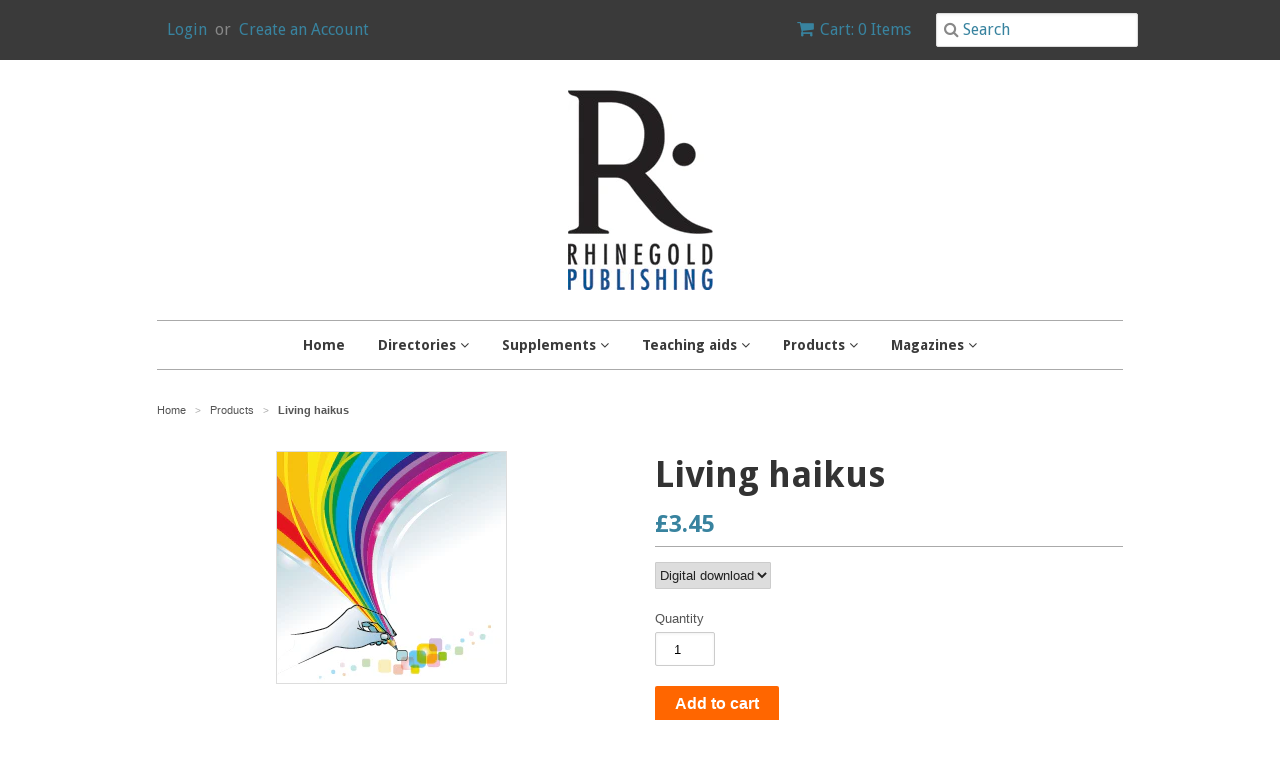

--- FILE ---
content_type: text/html; charset=utf-8
request_url: https://shop.rhinegold.co.uk/products/living-haikus
body_size: 13499
content:
<!doctype html>
<!--[if lt IE 7]><html class="no-js ie6 oldie" lang="en"><![endif]-->
<!--[if IE 7]><html class="no-js ie7 oldie" lang="en"><![endif]-->
<!--[if IE 8]><html class="no-js ie8 oldie" lang="en"><![endif]-->
<!--[if gt IE 8]><!--><html class="no-js" lang="en"><!--<![endif]-->
<!-- Facebook Pixel Code -->
<script>
!function(f,b,e,v,n,t,s){if(f.fbq)return;n=f.fbq=function(){n.callMethod?
n.callMethod.apply(n,arguments):n.queue.push(arguments)};if(!f._fbq)f._fbq=n;
n.push=n;n.loaded=!0;n.version='2.0';n.queue=[];t=b.createElement(e);t.async=!0;
t.src=v;s=b.getElementsByTagName(e)[0];s.parentNode.insertBefore(t,s)}(window,
document,'script','//connect.facebook.net/en_US/fbevents.js');

fbq('init', '1528293787461800');
fbq('track', "PageView");</script>
<noscript><img height="1" width="1" style="display:none"
src="https://www.facebook.com/tr?id=1528293787461800&ev=PageView&noscript=1"
/></noscript>
<!-- End Facebook Pixel Code -->
<head>

  <link rel="shortcut icon" href="//shop.rhinegold.co.uk/cdn/shop/t/1/assets/favicon.png?v=47535453318727632381430402296" type="image/png" />
  <meta charset="utf-8">
  <!--[if IE]><meta http-equiv='X-UA-Compatible' content='IE=edge,chrome=1'><![endif]-->

  
    <link rel="shortcut icon" href="//shop.rhinegold.co.uk/cdn/shop/t/1/assets/favicon.png?v=47535453318727632381430402296" type="image/png" />
  

  <title>
  Living haikus &ndash; Rhinegold Publishing
  </title>

  
  <meta name="description" content="The haiku syllable structure of five, seven, five forms the basis of this lesson, built around the idea of creating a form of theatrical sign language, where words are brought to life through imaginative gesture and movement. The words delivered must help the audience to understand the concept behind the words. The use" />
  

  <meta name="viewport" content="width=device-width, initial-scale=1.0" />

  <link rel="canonical" href="https://shop.rhinegold.co.uk/products/living-haikus" />

  


  <meta property="og:type" content="product" />
  <meta property="og:title" content="Living haikus" />
  
  <meta property="og:image" content="http://shop.rhinegold.co.uk/cdn/shop/products/haikus_grande.png?v=1571438514" />
  <meta property="og:image:secure_url" content="https://shop.rhinegold.co.uk/cdn/shop/products/haikus_grande.png?v=1571438514" />
  
  <meta property="og:price:amount" content="3.45" />
  <meta property="og:price:currency" content="GBP" />



<meta property="og:description" content="The haiku syllable structure of five, seven, five forms the basis of this lesson, built around the idea of creating a form of theatrical sign language, where words are brought to life through imaginative gesture and movement. The words delivered must help the audience to understand the concept behind the words. The use" />

<meta property="og:url" content="https://shop.rhinegold.co.uk/products/living-haikus" />
<meta property="og:site_name" content="Rhinegold Publishing" />

  
 

  <meta name="twitter:card" content="product" />
  <meta name="twitter:title" content="Living haikus" />
  <meta name="twitter:description" content="The haiku syllable structure of five, seven, five forms the basis of this lesson, built around the idea of creating a form of theatrical sign language, where words are brought to life thr..." />
  <meta name="twitter:image" content="http://shop.rhinegold.co.uk/cdn/shop/products/haikus_large.png?v=1571438514" />
  <meta name="twitter:label1" content="PRICE" />
  <meta name="twitter:data1" content="&pound;3.45 GBP" />
  <meta name="twitter:label2" content="VENDOR" />
  <meta name="twitter:data2" content="Rhinegold Publishing" />


  <link href="//shop.rhinegold.co.uk/cdn/shop/t/1/assets/styles.scss.css?v=95921317495463408751674755268" rel="stylesheet" type="text/css" media="all" />
  <link href="//shop.rhinegold.co.uk/cdn/s/global/social/social-icons.css" rel="stylesheet" type="text/css" media="all" />
  <link href="//netdna.bootstrapcdn.com/font-awesome/4.0.3/css/font-awesome.css" rel="stylesheet" type="text/css" media="all" />
  
    <link rel="stylesheet" type="text/css" href="//fonts.googleapis.com/css?family=Droid+Sans:300,400,700">
  
  
    <link rel="stylesheet" type="text/css" href="//fonts.googleapis.com/css?family=Droid+Sans:300,400,700">
  
  <script src="//shop.rhinegold.co.uk/cdn/shop/t/1/assets/html5shiv.js?v=107268875627107148941429524432" type="text/javascript"></script>

  <script>window.performance && window.performance.mark && window.performance.mark('shopify.content_for_header.start');</script><meta id="shopify-digital-wallet" name="shopify-digital-wallet" content="/644012/digital_wallets/dialog">
<meta name="shopify-checkout-api-token" content="4015c24bf1732d35958cb0399e781db3">
<meta id="in-context-paypal-metadata" data-shop-id="644012" data-venmo-supported="false" data-environment="production" data-locale="en_US" data-paypal-v4="true" data-currency="GBP">
<link rel="alternate" type="application/json+oembed" href="https://shop.rhinegold.co.uk/products/living-haikus.oembed">
<script async="async" src="/checkouts/internal/preloads.js?locale=en-GB"></script>
<script id="shopify-features" type="application/json">{"accessToken":"4015c24bf1732d35958cb0399e781db3","betas":["rich-media-storefront-analytics"],"domain":"shop.rhinegold.co.uk","predictiveSearch":true,"shopId":644012,"locale":"en"}</script>
<script>var Shopify = Shopify || {};
Shopify.shop = "rhinegold.myshopify.com";
Shopify.locale = "en";
Shopify.currency = {"active":"GBP","rate":"1.0"};
Shopify.country = "GB";
Shopify.theme = {"name":"Minimal","id":11655449,"schema_name":null,"schema_version":null,"theme_store_id":380,"role":"main"};
Shopify.theme.handle = "null";
Shopify.theme.style = {"id":null,"handle":null};
Shopify.cdnHost = "shop.rhinegold.co.uk/cdn";
Shopify.routes = Shopify.routes || {};
Shopify.routes.root = "/";</script>
<script type="module">!function(o){(o.Shopify=o.Shopify||{}).modules=!0}(window);</script>
<script>!function(o){function n(){var o=[];function n(){o.push(Array.prototype.slice.apply(arguments))}return n.q=o,n}var t=o.Shopify=o.Shopify||{};t.loadFeatures=n(),t.autoloadFeatures=n()}(window);</script>
<script id="shop-js-analytics" type="application/json">{"pageType":"product"}</script>
<script defer="defer" async type="module" src="//shop.rhinegold.co.uk/cdn/shopifycloud/shop-js/modules/v2/client.init-shop-cart-sync_BN7fPSNr.en.esm.js"></script>
<script defer="defer" async type="module" src="//shop.rhinegold.co.uk/cdn/shopifycloud/shop-js/modules/v2/chunk.common_Cbph3Kss.esm.js"></script>
<script defer="defer" async type="module" src="//shop.rhinegold.co.uk/cdn/shopifycloud/shop-js/modules/v2/chunk.modal_DKumMAJ1.esm.js"></script>
<script type="module">
  await import("//shop.rhinegold.co.uk/cdn/shopifycloud/shop-js/modules/v2/client.init-shop-cart-sync_BN7fPSNr.en.esm.js");
await import("//shop.rhinegold.co.uk/cdn/shopifycloud/shop-js/modules/v2/chunk.common_Cbph3Kss.esm.js");
await import("//shop.rhinegold.co.uk/cdn/shopifycloud/shop-js/modules/v2/chunk.modal_DKumMAJ1.esm.js");

  window.Shopify.SignInWithShop?.initShopCartSync?.({"fedCMEnabled":true,"windoidEnabled":true});

</script>
<script id="__st">var __st={"a":644012,"offset":0,"reqid":"1d1dde3d-d9c9-4b2d-b875-58209492f2f9-1769879079","pageurl":"shop.rhinegold.co.uk\/products\/living-haikus","u":"bfb5cfe3f6e2","p":"product","rtyp":"product","rid":5448350337};</script>
<script>window.ShopifyPaypalV4VisibilityTracking = true;</script>
<script id="captcha-bootstrap">!function(){'use strict';const t='contact',e='account',n='new_comment',o=[[t,t],['blogs',n],['comments',n],[t,'customer']],c=[[e,'customer_login'],[e,'guest_login'],[e,'recover_customer_password'],[e,'create_customer']],r=t=>t.map((([t,e])=>`form[action*='/${t}']:not([data-nocaptcha='true']) input[name='form_type'][value='${e}']`)).join(','),a=t=>()=>t?[...document.querySelectorAll(t)].map((t=>t.form)):[];function s(){const t=[...o],e=r(t);return a(e)}const i='password',u='form_key',d=['recaptcha-v3-token','g-recaptcha-response','h-captcha-response',i],f=()=>{try{return window.sessionStorage}catch{return}},m='__shopify_v',_=t=>t.elements[u];function p(t,e,n=!1){try{const o=window.sessionStorage,c=JSON.parse(o.getItem(e)),{data:r}=function(t){const{data:e,action:n}=t;return t[m]||n?{data:e,action:n}:{data:t,action:n}}(c);for(const[e,n]of Object.entries(r))t.elements[e]&&(t.elements[e].value=n);n&&o.removeItem(e)}catch(o){console.error('form repopulation failed',{error:o})}}const l='form_type',E='cptcha';function T(t){t.dataset[E]=!0}const w=window,h=w.document,L='Shopify',v='ce_forms',y='captcha';let A=!1;((t,e)=>{const n=(g='f06e6c50-85a8-45c8-87d0-21a2b65856fe',I='https://cdn.shopify.com/shopifycloud/storefront-forms-hcaptcha/ce_storefront_forms_captcha_hcaptcha.v1.5.2.iife.js',D={infoText:'Protected by hCaptcha',privacyText:'Privacy',termsText:'Terms'},(t,e,n)=>{const o=w[L][v],c=o.bindForm;if(c)return c(t,g,e,D).then(n);var r;o.q.push([[t,g,e,D],n]),r=I,A||(h.body.append(Object.assign(h.createElement('script'),{id:'captcha-provider',async:!0,src:r})),A=!0)});var g,I,D;w[L]=w[L]||{},w[L][v]=w[L][v]||{},w[L][v].q=[],w[L][y]=w[L][y]||{},w[L][y].protect=function(t,e){n(t,void 0,e),T(t)},Object.freeze(w[L][y]),function(t,e,n,w,h,L){const[v,y,A,g]=function(t,e,n){const i=e?o:[],u=t?c:[],d=[...i,...u],f=r(d),m=r(i),_=r(d.filter((([t,e])=>n.includes(e))));return[a(f),a(m),a(_),s()]}(w,h,L),I=t=>{const e=t.target;return e instanceof HTMLFormElement?e:e&&e.form},D=t=>v().includes(t);t.addEventListener('submit',(t=>{const e=I(t);if(!e)return;const n=D(e)&&!e.dataset.hcaptchaBound&&!e.dataset.recaptchaBound,o=_(e),c=g().includes(e)&&(!o||!o.value);(n||c)&&t.preventDefault(),c&&!n&&(function(t){try{if(!f())return;!function(t){const e=f();if(!e)return;const n=_(t);if(!n)return;const o=n.value;o&&e.removeItem(o)}(t);const e=Array.from(Array(32),(()=>Math.random().toString(36)[2])).join('');!function(t,e){_(t)||t.append(Object.assign(document.createElement('input'),{type:'hidden',name:u})),t.elements[u].value=e}(t,e),function(t,e){const n=f();if(!n)return;const o=[...t.querySelectorAll(`input[type='${i}']`)].map((({name:t})=>t)),c=[...d,...o],r={};for(const[a,s]of new FormData(t).entries())c.includes(a)||(r[a]=s);n.setItem(e,JSON.stringify({[m]:1,action:t.action,data:r}))}(t,e)}catch(e){console.error('failed to persist form',e)}}(e),e.submit())}));const S=(t,e)=>{t&&!t.dataset[E]&&(n(t,e.some((e=>e===t))),T(t))};for(const o of['focusin','change'])t.addEventListener(o,(t=>{const e=I(t);D(e)&&S(e,y())}));const B=e.get('form_key'),M=e.get(l),P=B&&M;t.addEventListener('DOMContentLoaded',(()=>{const t=y();if(P)for(const e of t)e.elements[l].value===M&&p(e,B);[...new Set([...A(),...v().filter((t=>'true'===t.dataset.shopifyCaptcha))])].forEach((e=>S(e,t)))}))}(h,new URLSearchParams(w.location.search),n,t,e,['guest_login'])})(!0,!0)}();</script>
<script integrity="sha256-4kQ18oKyAcykRKYeNunJcIwy7WH5gtpwJnB7kiuLZ1E=" data-source-attribution="shopify.loadfeatures" defer="defer" src="//shop.rhinegold.co.uk/cdn/shopifycloud/storefront/assets/storefront/load_feature-a0a9edcb.js" crossorigin="anonymous"></script>
<script data-source-attribution="shopify.dynamic_checkout.dynamic.init">var Shopify=Shopify||{};Shopify.PaymentButton=Shopify.PaymentButton||{isStorefrontPortableWallets:!0,init:function(){window.Shopify.PaymentButton.init=function(){};var t=document.createElement("script");t.src="https://shop.rhinegold.co.uk/cdn/shopifycloud/portable-wallets/latest/portable-wallets.en.js",t.type="module",document.head.appendChild(t)}};
</script>
<script data-source-attribution="shopify.dynamic_checkout.buyer_consent">
  function portableWalletsHideBuyerConsent(e){var t=document.getElementById("shopify-buyer-consent"),n=document.getElementById("shopify-subscription-policy-button");t&&n&&(t.classList.add("hidden"),t.setAttribute("aria-hidden","true"),n.removeEventListener("click",e))}function portableWalletsShowBuyerConsent(e){var t=document.getElementById("shopify-buyer-consent"),n=document.getElementById("shopify-subscription-policy-button");t&&n&&(t.classList.remove("hidden"),t.removeAttribute("aria-hidden"),n.addEventListener("click",e))}window.Shopify?.PaymentButton&&(window.Shopify.PaymentButton.hideBuyerConsent=portableWalletsHideBuyerConsent,window.Shopify.PaymentButton.showBuyerConsent=portableWalletsShowBuyerConsent);
</script>
<script data-source-attribution="shopify.dynamic_checkout.cart.bootstrap">document.addEventListener("DOMContentLoaded",(function(){function t(){return document.querySelector("shopify-accelerated-checkout-cart, shopify-accelerated-checkout")}if(t())Shopify.PaymentButton.init();else{new MutationObserver((function(e,n){t()&&(Shopify.PaymentButton.init(),n.disconnect())})).observe(document.body,{childList:!0,subtree:!0})}}));
</script>
<link id="shopify-accelerated-checkout-styles" rel="stylesheet" media="screen" href="https://shop.rhinegold.co.uk/cdn/shopifycloud/portable-wallets/latest/accelerated-checkout-backwards-compat.css" crossorigin="anonymous">
<style id="shopify-accelerated-checkout-cart">
        #shopify-buyer-consent {
  margin-top: 1em;
  display: inline-block;
  width: 100%;
}

#shopify-buyer-consent.hidden {
  display: none;
}

#shopify-subscription-policy-button {
  background: none;
  border: none;
  padding: 0;
  text-decoration: underline;
  font-size: inherit;
  cursor: pointer;
}

#shopify-subscription-policy-button::before {
  box-shadow: none;
}

      </style>

<script>window.performance && window.performance.mark && window.performance.mark('shopify.content_for_header.end');</script>

  <script type="text/javascript" src="//ajax.googleapis.com/ajax/libs/jquery/1.7/jquery.min.js"></script>

  <script src="//shop.rhinegold.co.uk/cdn/shopifycloud/storefront/assets/themes_support/option_selection-b017cd28.js" type="text/javascript"></script>
  <script src="//shop.rhinegold.co.uk/cdn/shopifycloud/storefront/assets/themes_support/api.jquery-7ab1a3a4.js" type="text/javascript"></script>

  

<link href="https://monorail-edge.shopifysvc.com" rel="dns-prefetch">
<script>(function(){if ("sendBeacon" in navigator && "performance" in window) {try {var session_token_from_headers = performance.getEntriesByType('navigation')[0].serverTiming.find(x => x.name == '_s').description;} catch {var session_token_from_headers = undefined;}var session_cookie_matches = document.cookie.match(/_shopify_s=([^;]*)/);var session_token_from_cookie = session_cookie_matches && session_cookie_matches.length === 2 ? session_cookie_matches[1] : "";var session_token = session_token_from_headers || session_token_from_cookie || "";function handle_abandonment_event(e) {var entries = performance.getEntries().filter(function(entry) {return /monorail-edge.shopifysvc.com/.test(entry.name);});if (!window.abandonment_tracked && entries.length === 0) {window.abandonment_tracked = true;var currentMs = Date.now();var navigation_start = performance.timing.navigationStart;var payload = {shop_id: 644012,url: window.location.href,navigation_start,duration: currentMs - navigation_start,session_token,page_type: "product"};window.navigator.sendBeacon("https://monorail-edge.shopifysvc.com/v1/produce", JSON.stringify({schema_id: "online_store_buyer_site_abandonment/1.1",payload: payload,metadata: {event_created_at_ms: currentMs,event_sent_at_ms: currentMs}}));}}window.addEventListener('pagehide', handle_abandonment_event);}}());</script>
<script id="web-pixels-manager-setup">(function e(e,d,r,n,o){if(void 0===o&&(o={}),!Boolean(null===(a=null===(i=window.Shopify)||void 0===i?void 0:i.analytics)||void 0===a?void 0:a.replayQueue)){var i,a;window.Shopify=window.Shopify||{};var t=window.Shopify;t.analytics=t.analytics||{};var s=t.analytics;s.replayQueue=[],s.publish=function(e,d,r){return s.replayQueue.push([e,d,r]),!0};try{self.performance.mark("wpm:start")}catch(e){}var l=function(){var e={modern:/Edge?\/(1{2}[4-9]|1[2-9]\d|[2-9]\d{2}|\d{4,})\.\d+(\.\d+|)|Firefox\/(1{2}[4-9]|1[2-9]\d|[2-9]\d{2}|\d{4,})\.\d+(\.\d+|)|Chrom(ium|e)\/(9{2}|\d{3,})\.\d+(\.\d+|)|(Maci|X1{2}).+ Version\/(15\.\d+|(1[6-9]|[2-9]\d|\d{3,})\.\d+)([,.]\d+|)( \(\w+\)|)( Mobile\/\w+|) Safari\/|Chrome.+OPR\/(9{2}|\d{3,})\.\d+\.\d+|(CPU[ +]OS|iPhone[ +]OS|CPU[ +]iPhone|CPU IPhone OS|CPU iPad OS)[ +]+(15[._]\d+|(1[6-9]|[2-9]\d|\d{3,})[._]\d+)([._]\d+|)|Android:?[ /-](13[3-9]|1[4-9]\d|[2-9]\d{2}|\d{4,})(\.\d+|)(\.\d+|)|Android.+Firefox\/(13[5-9]|1[4-9]\d|[2-9]\d{2}|\d{4,})\.\d+(\.\d+|)|Android.+Chrom(ium|e)\/(13[3-9]|1[4-9]\d|[2-9]\d{2}|\d{4,})\.\d+(\.\d+|)|SamsungBrowser\/([2-9]\d|\d{3,})\.\d+/,legacy:/Edge?\/(1[6-9]|[2-9]\d|\d{3,})\.\d+(\.\d+|)|Firefox\/(5[4-9]|[6-9]\d|\d{3,})\.\d+(\.\d+|)|Chrom(ium|e)\/(5[1-9]|[6-9]\d|\d{3,})\.\d+(\.\d+|)([\d.]+$|.*Safari\/(?![\d.]+ Edge\/[\d.]+$))|(Maci|X1{2}).+ Version\/(10\.\d+|(1[1-9]|[2-9]\d|\d{3,})\.\d+)([,.]\d+|)( \(\w+\)|)( Mobile\/\w+|) Safari\/|Chrome.+OPR\/(3[89]|[4-9]\d|\d{3,})\.\d+\.\d+|(CPU[ +]OS|iPhone[ +]OS|CPU[ +]iPhone|CPU IPhone OS|CPU iPad OS)[ +]+(10[._]\d+|(1[1-9]|[2-9]\d|\d{3,})[._]\d+)([._]\d+|)|Android:?[ /-](13[3-9]|1[4-9]\d|[2-9]\d{2}|\d{4,})(\.\d+|)(\.\d+|)|Mobile Safari.+OPR\/([89]\d|\d{3,})\.\d+\.\d+|Android.+Firefox\/(13[5-9]|1[4-9]\d|[2-9]\d{2}|\d{4,})\.\d+(\.\d+|)|Android.+Chrom(ium|e)\/(13[3-9]|1[4-9]\d|[2-9]\d{2}|\d{4,})\.\d+(\.\d+|)|Android.+(UC? ?Browser|UCWEB|U3)[ /]?(15\.([5-9]|\d{2,})|(1[6-9]|[2-9]\d|\d{3,})\.\d+)\.\d+|SamsungBrowser\/(5\.\d+|([6-9]|\d{2,})\.\d+)|Android.+MQ{2}Browser\/(14(\.(9|\d{2,})|)|(1[5-9]|[2-9]\d|\d{3,})(\.\d+|))(\.\d+|)|K[Aa][Ii]OS\/(3\.\d+|([4-9]|\d{2,})\.\d+)(\.\d+|)/},d=e.modern,r=e.legacy,n=navigator.userAgent;return n.match(d)?"modern":n.match(r)?"legacy":"unknown"}(),u="modern"===l?"modern":"legacy",c=(null!=n?n:{modern:"",legacy:""})[u],f=function(e){return[e.baseUrl,"/wpm","/b",e.hashVersion,"modern"===e.buildTarget?"m":"l",".js"].join("")}({baseUrl:d,hashVersion:r,buildTarget:u}),m=function(e){var d=e.version,r=e.bundleTarget,n=e.surface,o=e.pageUrl,i=e.monorailEndpoint;return{emit:function(e){var a=e.status,t=e.errorMsg,s=(new Date).getTime(),l=JSON.stringify({metadata:{event_sent_at_ms:s},events:[{schema_id:"web_pixels_manager_load/3.1",payload:{version:d,bundle_target:r,page_url:o,status:a,surface:n,error_msg:t},metadata:{event_created_at_ms:s}}]});if(!i)return console&&console.warn&&console.warn("[Web Pixels Manager] No Monorail endpoint provided, skipping logging."),!1;try{return self.navigator.sendBeacon.bind(self.navigator)(i,l)}catch(e){}var u=new XMLHttpRequest;try{return u.open("POST",i,!0),u.setRequestHeader("Content-Type","text/plain"),u.send(l),!0}catch(e){return console&&console.warn&&console.warn("[Web Pixels Manager] Got an unhandled error while logging to Monorail."),!1}}}}({version:r,bundleTarget:l,surface:e.surface,pageUrl:self.location.href,monorailEndpoint:e.monorailEndpoint});try{o.browserTarget=l,function(e){var d=e.src,r=e.async,n=void 0===r||r,o=e.onload,i=e.onerror,a=e.sri,t=e.scriptDataAttributes,s=void 0===t?{}:t,l=document.createElement("script"),u=document.querySelector("head"),c=document.querySelector("body");if(l.async=n,l.src=d,a&&(l.integrity=a,l.crossOrigin="anonymous"),s)for(var f in s)if(Object.prototype.hasOwnProperty.call(s,f))try{l.dataset[f]=s[f]}catch(e){}if(o&&l.addEventListener("load",o),i&&l.addEventListener("error",i),u)u.appendChild(l);else{if(!c)throw new Error("Did not find a head or body element to append the script");c.appendChild(l)}}({src:f,async:!0,onload:function(){if(!function(){var e,d;return Boolean(null===(d=null===(e=window.Shopify)||void 0===e?void 0:e.analytics)||void 0===d?void 0:d.initialized)}()){var d=window.webPixelsManager.init(e)||void 0;if(d){var r=window.Shopify.analytics;r.replayQueue.forEach((function(e){var r=e[0],n=e[1],o=e[2];d.publishCustomEvent(r,n,o)})),r.replayQueue=[],r.publish=d.publishCustomEvent,r.visitor=d.visitor,r.initialized=!0}}},onerror:function(){return m.emit({status:"failed",errorMsg:"".concat(f," has failed to load")})},sri:function(e){var d=/^sha384-[A-Za-z0-9+/=]+$/;return"string"==typeof e&&d.test(e)}(c)?c:"",scriptDataAttributes:o}),m.emit({status:"loading"})}catch(e){m.emit({status:"failed",errorMsg:(null==e?void 0:e.message)||"Unknown error"})}}})({shopId: 644012,storefrontBaseUrl: "https://shop.rhinegold.co.uk",extensionsBaseUrl: "https://extensions.shopifycdn.com/cdn/shopifycloud/web-pixels-manager",monorailEndpoint: "https://monorail-edge.shopifysvc.com/unstable/produce_batch",surface: "storefront-renderer",enabledBetaFlags: ["2dca8a86"],webPixelsConfigList: [{"id":"49643700","eventPayloadVersion":"v1","runtimeContext":"LAX","scriptVersion":"1","type":"CUSTOM","privacyPurposes":["MARKETING"],"name":"Meta pixel (migrated)"},{"id":"86933684","eventPayloadVersion":"v1","runtimeContext":"LAX","scriptVersion":"1","type":"CUSTOM","privacyPurposes":["ANALYTICS"],"name":"Google Analytics tag (migrated)"},{"id":"shopify-app-pixel","configuration":"{}","eventPayloadVersion":"v1","runtimeContext":"STRICT","scriptVersion":"0450","apiClientId":"shopify-pixel","type":"APP","privacyPurposes":["ANALYTICS","MARKETING"]},{"id":"shopify-custom-pixel","eventPayloadVersion":"v1","runtimeContext":"LAX","scriptVersion":"0450","apiClientId":"shopify-pixel","type":"CUSTOM","privacyPurposes":["ANALYTICS","MARKETING"]}],isMerchantRequest: false,initData: {"shop":{"name":"Rhinegold Publishing","paymentSettings":{"currencyCode":"GBP"},"myshopifyDomain":"rhinegold.myshopify.com","countryCode":"GB","storefrontUrl":"https:\/\/shop.rhinegold.co.uk"},"customer":null,"cart":null,"checkout":null,"productVariants":[{"price":{"amount":3.45,"currencyCode":"GBP"},"product":{"title":"Living haikus","vendor":"Rhinegold Publishing","id":"5448350337","untranslatedTitle":"Living haikus","url":"\/products\/living-haikus","type":"Teaching Drama one-off-workshops"},"id":"16727466433","image":{"src":"\/\/shop.rhinegold.co.uk\/cdn\/shop\/products\/haikus.png?v=1571438514"},"sku":"SKU-TD-SOW-298","title":"Digital download","untranslatedTitle":"Digital download"}],"purchasingCompany":null},},"https://shop.rhinegold.co.uk/cdn","1d2a099fw23dfb22ep557258f5m7a2edbae",{"modern":"","legacy":""},{"shopId":"644012","storefrontBaseUrl":"https:\/\/shop.rhinegold.co.uk","extensionBaseUrl":"https:\/\/extensions.shopifycdn.com\/cdn\/shopifycloud\/web-pixels-manager","surface":"storefront-renderer","enabledBetaFlags":"[\"2dca8a86\"]","isMerchantRequest":"false","hashVersion":"1d2a099fw23dfb22ep557258f5m7a2edbae","publish":"custom","events":"[[\"page_viewed\",{}],[\"product_viewed\",{\"productVariant\":{\"price\":{\"amount\":3.45,\"currencyCode\":\"GBP\"},\"product\":{\"title\":\"Living haikus\",\"vendor\":\"Rhinegold Publishing\",\"id\":\"5448350337\",\"untranslatedTitle\":\"Living haikus\",\"url\":\"\/products\/living-haikus\",\"type\":\"Teaching Drama one-off-workshops\"},\"id\":\"16727466433\",\"image\":{\"src\":\"\/\/shop.rhinegold.co.uk\/cdn\/shop\/products\/haikus.png?v=1571438514\"},\"sku\":\"SKU-TD-SOW-298\",\"title\":\"Digital download\",\"untranslatedTitle\":\"Digital download\"}}]]"});</script><script>
  window.ShopifyAnalytics = window.ShopifyAnalytics || {};
  window.ShopifyAnalytics.meta = window.ShopifyAnalytics.meta || {};
  window.ShopifyAnalytics.meta.currency = 'GBP';
  var meta = {"product":{"id":5448350337,"gid":"gid:\/\/shopify\/Product\/5448350337","vendor":"Rhinegold Publishing","type":"Teaching Drama one-off-workshops","handle":"living-haikus","variants":[{"id":16727466433,"price":345,"name":"Living haikus - Digital download","public_title":"Digital download","sku":"SKU-TD-SOW-298"}],"remote":false},"page":{"pageType":"product","resourceType":"product","resourceId":5448350337,"requestId":"1d1dde3d-d9c9-4b2d-b875-58209492f2f9-1769879079"}};
  for (var attr in meta) {
    window.ShopifyAnalytics.meta[attr] = meta[attr];
  }
</script>
<script class="analytics">
  (function () {
    var customDocumentWrite = function(content) {
      var jquery = null;

      if (window.jQuery) {
        jquery = window.jQuery;
      } else if (window.Checkout && window.Checkout.$) {
        jquery = window.Checkout.$;
      }

      if (jquery) {
        jquery('body').append(content);
      }
    };

    var hasLoggedConversion = function(token) {
      if (token) {
        return document.cookie.indexOf('loggedConversion=' + token) !== -1;
      }
      return false;
    }

    var setCookieIfConversion = function(token) {
      if (token) {
        var twoMonthsFromNow = new Date(Date.now());
        twoMonthsFromNow.setMonth(twoMonthsFromNow.getMonth() + 2);

        document.cookie = 'loggedConversion=' + token + '; expires=' + twoMonthsFromNow;
      }
    }

    var trekkie = window.ShopifyAnalytics.lib = window.trekkie = window.trekkie || [];
    if (trekkie.integrations) {
      return;
    }
    trekkie.methods = [
      'identify',
      'page',
      'ready',
      'track',
      'trackForm',
      'trackLink'
    ];
    trekkie.factory = function(method) {
      return function() {
        var args = Array.prototype.slice.call(arguments);
        args.unshift(method);
        trekkie.push(args);
        return trekkie;
      };
    };
    for (var i = 0; i < trekkie.methods.length; i++) {
      var key = trekkie.methods[i];
      trekkie[key] = trekkie.factory(key);
    }
    trekkie.load = function(config) {
      trekkie.config = config || {};
      trekkie.config.initialDocumentCookie = document.cookie;
      var first = document.getElementsByTagName('script')[0];
      var script = document.createElement('script');
      script.type = 'text/javascript';
      script.onerror = function(e) {
        var scriptFallback = document.createElement('script');
        scriptFallback.type = 'text/javascript';
        scriptFallback.onerror = function(error) {
                var Monorail = {
      produce: function produce(monorailDomain, schemaId, payload) {
        var currentMs = new Date().getTime();
        var event = {
          schema_id: schemaId,
          payload: payload,
          metadata: {
            event_created_at_ms: currentMs,
            event_sent_at_ms: currentMs
          }
        };
        return Monorail.sendRequest("https://" + monorailDomain + "/v1/produce", JSON.stringify(event));
      },
      sendRequest: function sendRequest(endpointUrl, payload) {
        // Try the sendBeacon API
        if (window && window.navigator && typeof window.navigator.sendBeacon === 'function' && typeof window.Blob === 'function' && !Monorail.isIos12()) {
          var blobData = new window.Blob([payload], {
            type: 'text/plain'
          });

          if (window.navigator.sendBeacon(endpointUrl, blobData)) {
            return true;
          } // sendBeacon was not successful

        } // XHR beacon

        var xhr = new XMLHttpRequest();

        try {
          xhr.open('POST', endpointUrl);
          xhr.setRequestHeader('Content-Type', 'text/plain');
          xhr.send(payload);
        } catch (e) {
          console.log(e);
        }

        return false;
      },
      isIos12: function isIos12() {
        return window.navigator.userAgent.lastIndexOf('iPhone; CPU iPhone OS 12_') !== -1 || window.navigator.userAgent.lastIndexOf('iPad; CPU OS 12_') !== -1;
      }
    };
    Monorail.produce('monorail-edge.shopifysvc.com',
      'trekkie_storefront_load_errors/1.1',
      {shop_id: 644012,
      theme_id: 11655449,
      app_name: "storefront",
      context_url: window.location.href,
      source_url: "//shop.rhinegold.co.uk/cdn/s/trekkie.storefront.c59ea00e0474b293ae6629561379568a2d7c4bba.min.js"});

        };
        scriptFallback.async = true;
        scriptFallback.src = '//shop.rhinegold.co.uk/cdn/s/trekkie.storefront.c59ea00e0474b293ae6629561379568a2d7c4bba.min.js';
        first.parentNode.insertBefore(scriptFallback, first);
      };
      script.async = true;
      script.src = '//shop.rhinegold.co.uk/cdn/s/trekkie.storefront.c59ea00e0474b293ae6629561379568a2d7c4bba.min.js';
      first.parentNode.insertBefore(script, first);
    };
    trekkie.load(
      {"Trekkie":{"appName":"storefront","development":false,"defaultAttributes":{"shopId":644012,"isMerchantRequest":null,"themeId":11655449,"themeCityHash":"13938880550499967564","contentLanguage":"en","currency":"GBP","eventMetadataId":"5ac6b3cd-e7ad-4e27-b36f-ae673eddba09"},"isServerSideCookieWritingEnabled":true,"monorailRegion":"shop_domain","enabledBetaFlags":["65f19447","b5387b81"]},"Session Attribution":{},"S2S":{"facebookCapiEnabled":false,"source":"trekkie-storefront-renderer","apiClientId":580111}}
    );

    var loaded = false;
    trekkie.ready(function() {
      if (loaded) return;
      loaded = true;

      window.ShopifyAnalytics.lib = window.trekkie;

      var originalDocumentWrite = document.write;
      document.write = customDocumentWrite;
      try { window.ShopifyAnalytics.merchantGoogleAnalytics.call(this); } catch(error) {};
      document.write = originalDocumentWrite;

      window.ShopifyAnalytics.lib.page(null,{"pageType":"product","resourceType":"product","resourceId":5448350337,"requestId":"1d1dde3d-d9c9-4b2d-b875-58209492f2f9-1769879079","shopifyEmitted":true});

      var match = window.location.pathname.match(/checkouts\/(.+)\/(thank_you|post_purchase)/)
      var token = match? match[1]: undefined;
      if (!hasLoggedConversion(token)) {
        setCookieIfConversion(token);
        window.ShopifyAnalytics.lib.track("Viewed Product",{"currency":"GBP","variantId":16727466433,"productId":5448350337,"productGid":"gid:\/\/shopify\/Product\/5448350337","name":"Living haikus - Digital download","price":"3.45","sku":"SKU-TD-SOW-298","brand":"Rhinegold Publishing","variant":"Digital download","category":"Teaching Drama one-off-workshops","nonInteraction":true,"remote":false},undefined,undefined,{"shopifyEmitted":true});
      window.ShopifyAnalytics.lib.track("monorail:\/\/trekkie_storefront_viewed_product\/1.1",{"currency":"GBP","variantId":16727466433,"productId":5448350337,"productGid":"gid:\/\/shopify\/Product\/5448350337","name":"Living haikus - Digital download","price":"3.45","sku":"SKU-TD-SOW-298","brand":"Rhinegold Publishing","variant":"Digital download","category":"Teaching Drama one-off-workshops","nonInteraction":true,"remote":false,"referer":"https:\/\/shop.rhinegold.co.uk\/products\/living-haikus"});
      }
    });


        var eventsListenerScript = document.createElement('script');
        eventsListenerScript.async = true;
        eventsListenerScript.src = "//shop.rhinegold.co.uk/cdn/shopifycloud/storefront/assets/shop_events_listener-3da45d37.js";
        document.getElementsByTagName('head')[0].appendChild(eventsListenerScript);

})();</script>
  <script>
  if (!window.ga || (window.ga && typeof window.ga !== 'function')) {
    window.ga = function ga() {
      (window.ga.q = window.ga.q || []).push(arguments);
      if (window.Shopify && window.Shopify.analytics && typeof window.Shopify.analytics.publish === 'function') {
        window.Shopify.analytics.publish("ga_stub_called", {}, {sendTo: "google_osp_migration"});
      }
      console.error("Shopify's Google Analytics stub called with:", Array.from(arguments), "\nSee https://help.shopify.com/manual/promoting-marketing/pixels/pixel-migration#google for more information.");
    };
    if (window.Shopify && window.Shopify.analytics && typeof window.Shopify.analytics.publish === 'function') {
      window.Shopify.analytics.publish("ga_stub_initialized", {}, {sendTo: "google_osp_migration"});
    }
  }
</script>
<script
  defer
  src="https://shop.rhinegold.co.uk/cdn/shopifycloud/perf-kit/shopify-perf-kit-3.1.0.min.js"
  data-application="storefront-renderer"
  data-shop-id="644012"
  data-render-region="gcp-us-central1"
  data-page-type="product"
  data-theme-instance-id="11655449"
  data-theme-name=""
  data-theme-version=""
  data-monorail-region="shop_domain"
  data-resource-timing-sampling-rate="10"
  data-shs="true"
  data-shs-beacon="true"
  data-shs-export-with-fetch="true"
  data-shs-logs-sample-rate="1"
  data-shs-beacon-endpoint="https://shop.rhinegold.co.uk/api/collect"
></script>
</head>

<body>

  <!-- Begin toolbar -->
  <div class="toolbar-wrapper">
    <div class="toolbar clearfix">
      <div id="menu-button" class="menu-icon"><i class="fa fa-bars"></i>Menu</div>
      <ul class="unstyled">
        <li class="search-field fr">
          <form class="search" action="/search">
            <button type="submit" alt="Go" class="go"><i class="fa fa-search"></i></button>
            <input type="text" name="q" class="search_box" placeholder="Search" value="" />
          </form>
        </li>
        <li class="fr"><a href="/cart" class="cart" title="Cart"><i class="fa fa-shopping-cart"></i>Cart: 0 Items </a></li>
        
  
    <li class="customer-links">
      <a href="https://shopify.com/644012/account?locale=en&amp;region_country=GB" id="customer_login_link">Login</a>
      
      <span class="or">&nbsp;or&nbsp;</span>
      <a href="https://shopify.com/644012/account?locale=en" id="customer_register_link">Create an Account</a>
      
    </li>
  

        
      </ul>
    </div>
  </div>
  <!-- End toolbar -->

  <!-- Begin Mobile Nav -->
  <div class="row mobile-wrapper">
    <nav class="mobile clearfix">
      <div class="flyout">
<ul class="clearfix">
  
  
  <li>
    <a href="/" class=" navlink"><span>Home</span></a>
  </li>
  
  
  
  <li>
    <a href="http://shop.rhinegold.co.uk/collections/directories" class=" navlink"><span>Directories</span></a>
    <span class="more"><i class="fa fa-plus"></i></span>
    <ul class="sub-menu">
      
      <li><a href="/products/rhinegold-british-international-music-yearbook-2019" class=" last  navlink">Rhinegold British & International Music Yearbook 2019</a></li>
      
    </ul>
  </li>
  
  
  
  <li>
    <a href="http://shop.rhinegold.co.uk/collections/supplements" class=" navlink"><span>Supplements</span></a>
    <span class="more"><i class="fa fa-plus"></i></span>
    <ul class="sub-menu">
      
      <li><a href="/products/rhinegold-legends-of-music-luciano-pavarotti" class=" navlink">Rhinegold Legends of Music: Luciano Pavarotti</a></li>
      
      <li><a href="/products/abrsm-violin-notes-2016-17" class=" last  navlink">ABRSM Violin Notes</a></li>
      
    </ul>
  </li>
  
  
  
  <li>
    <a href="/pages/teaching-aids" class=" navlink"><span>Teaching aids</span></a>
    <span class="more"><i class="fa fa-plus"></i></span>
    <ul class="sub-menu">
      
      <li><a href="/pages/drama-theatre-schemes-of-work" class=" navlink">Drama & Theatre schemes of work</a></li>
      
      <li><a href="/pages/mt-online-teaching-materials" class=" navlink">Music Teacher teaching materials</a></li>
      
      <li><a href="/products/abrsm-violin-notes-2016-17" class=" last  navlink">ABRSM Violin Notes</a></li>
      
    </ul>
  </li>
  
  
  
  <li>
    <a href="http://shop.rhinegold.co.uk/collections/products" class=" navlink"><span>Products</span></a>
    <span class="more"><i class="fa fa-plus"></i></span>
    <ul class="sub-menu">
      
      <li><a href="/products/musician-s-handbook" class=" navlink">Musicians' Handbook</a></li>
      
      <li><a href="/products/the-neoclassical-organ-and-the-great-aristide-cavaille-coll-organ-of-saint-sulpice-paris" class=" last  navlink">Organ monograph</a></li>
      
    </ul>
  </li>
  
  
  
  <li>
    <a href="/" class=" navlink"><span>Magazines</span></a>
    <span class="more"><i class="fa fa-plus"></i></span>
    <ul class="sub-menu">
      
      <li><a href="http://rhinegold.imbmsubscriptions.com/" class=" last  navlink">All other titles</a></li>
      
    </ul>
  </li>
  
  


  <li><span class="account-links">Account Links</span>
    <span class="more"><i class="fa fa-user"></i></span>
    <ul class="sub-menu">
    
      <li class="customer-links"><a href="https://shopify.com/644012/account?locale=en&amp;region_country=GB" id="customer_login_link">Login</a></li>
      
      <li class="customer-links"><a href="https://shopify.com/644012/account?locale=en" id="customer_register_link">Create an Account</a></li>
      
    
    </ul>
  </li>


    <li class="search-field">
    <form class="search" action="/search">
      <button type="submit" alt="Go" class="go"><i class="fa fa-search"></i></button>
      <input type="text" name="q" class="search_box" placeholder="Search" value="" />
    </form>
  </li>
</ul>
</div>
    </nav>
  </div>
  <!-- End Mobile Nav -->

  <!-- Begin wrapper -->
  <div id="transparency" class="wrapper">
    <div class="row">
      <!-- Begin right navigation -->
      
      <!-- End right navigation -->

      <!-- Begin below navigation -->
      
      <div class="span12 clearfix">
        <div class="logo">
          
          <a href="/"><img src="//shop.rhinegold.co.uk/cdn/shop/t/1/assets/logo.png?v=14156942598444904901467710601" alt="Rhinegold Publishing" /></a>
          
          
        </div>
      </div>

      <section id="nav" class="row">
        <div class="span12">
          <nav class="main">
            <ul class="horizontal unstyled clearfix ">
  
  
  
  
  
  
  <li class="">
    <a href="/" >
      Home
      
    </a> 
    
  </li>
  
  
  
  
  
  
  <li class=" dropdown">
    <a href="http://shop.rhinegold.co.uk/collections/directories" >
      Directories
       <i class="fa fa-angle-down"></i>
    </a> 
    
    <ul class="dropdown">
      
        
        <li>
          <a href="/products/rhinegold-british-international-music-yearbook-2019" >Rhinegold British & International Music Yearbook 2019</a>
        </li>
        
      
    </ul>
    
  </li>
  
  
  
  
  
  
  <li class=" dropdown">
    <a href="http://shop.rhinegold.co.uk/collections/supplements" >
      Supplements
       <i class="fa fa-angle-down"></i>
    </a> 
    
    <ul class="dropdown">
      
        
        <li>
          <a href="/products/rhinegold-legends-of-music-luciano-pavarotti" >Rhinegold Legends of Music: Luciano Pavarotti</a>
        </li>
        
        <li>
          <a href="/products/abrsm-violin-notes-2016-17" >ABRSM Violin Notes</a>
        </li>
        
      
    </ul>
    
  </li>
  
  
  
  
  
  
  <li class=" dropdown">
    <a href="/pages/teaching-aids" >
      Teaching aids
       <i class="fa fa-angle-down"></i>
    </a> 
    
    <ul class="dropdown">
      
        
        <li>
          <a href="/pages/drama-theatre-schemes-of-work" >Drama & Theatre schemes of work</a>
        </li>
        
        <li>
          <a href="/pages/mt-online-teaching-materials" >Music Teacher teaching materials</a>
        </li>
        
        <li>
          <a href="/products/abrsm-violin-notes-2016-17" >ABRSM Violin Notes</a>
        </li>
        
      
    </ul>
    
  </li>
  
  
  
  
  
  
  <li class=" dropdown">
    <a href="http://shop.rhinegold.co.uk/collections/products" >
      Products
       <i class="fa fa-angle-down"></i>
    </a> 
    
    <ul class="dropdown">
      
        
        <li>
          <a href="/products/musician-s-handbook" >Musicians' Handbook</a>
        </li>
        
        <li>
          <a href="/products/the-neoclassical-organ-and-the-great-aristide-cavaille-coll-organ-of-saint-sulpice-paris" >Organ monograph</a>
        </li>
        
      
    </ul>
    
  </li>
  
  
  
  
  
  
  <li class=" dropdown">
    <a href="/" >
      Magazines
       <i class="fa fa-angle-down"></i>
    </a> 
    
    <ul class="dropdown">
      
        
        <li>
          <a href="http://rhinegold.imbmsubscriptions.com/" >All other titles</a>
        </li>
        
      
    </ul>
    
  </li>
  
</ul>

          </nav> <!-- /.main -->
          <nav class="mobile clearfix">
            <div class="flyout">
<ul class="clearfix">
  
  
  <li>
    <a href="/" class=" navlink"><span>Home</span></a>
  </li>
  
  
  
  <li>
    <a href="http://shop.rhinegold.co.uk/collections/directories" class=" navlink"><span>Directories</span></a>
    <span class="more"><i class="fa fa-plus"></i></span>
    <ul class="sub-menu">
      
      <li><a href="/products/rhinegold-british-international-music-yearbook-2019" class=" last  navlink">Rhinegold British & International Music Yearbook 2019</a></li>
      
    </ul>
  </li>
  
  
  
  <li>
    <a href="http://shop.rhinegold.co.uk/collections/supplements" class=" navlink"><span>Supplements</span></a>
    <span class="more"><i class="fa fa-plus"></i></span>
    <ul class="sub-menu">
      
      <li><a href="/products/rhinegold-legends-of-music-luciano-pavarotti" class=" navlink">Rhinegold Legends of Music: Luciano Pavarotti</a></li>
      
      <li><a href="/products/abrsm-violin-notes-2016-17" class=" last  navlink">ABRSM Violin Notes</a></li>
      
    </ul>
  </li>
  
  
  
  <li>
    <a href="/pages/teaching-aids" class=" navlink"><span>Teaching aids</span></a>
    <span class="more"><i class="fa fa-plus"></i></span>
    <ul class="sub-menu">
      
      <li><a href="/pages/drama-theatre-schemes-of-work" class=" navlink">Drama & Theatre schemes of work</a></li>
      
      <li><a href="/pages/mt-online-teaching-materials" class=" navlink">Music Teacher teaching materials</a></li>
      
      <li><a href="/products/abrsm-violin-notes-2016-17" class=" last  navlink">ABRSM Violin Notes</a></li>
      
    </ul>
  </li>
  
  
  
  <li>
    <a href="http://shop.rhinegold.co.uk/collections/products" class=" navlink"><span>Products</span></a>
    <span class="more"><i class="fa fa-plus"></i></span>
    <ul class="sub-menu">
      
      <li><a href="/products/musician-s-handbook" class=" navlink">Musicians' Handbook</a></li>
      
      <li><a href="/products/the-neoclassical-organ-and-the-great-aristide-cavaille-coll-organ-of-saint-sulpice-paris" class=" last  navlink">Organ monograph</a></li>
      
    </ul>
  </li>
  
  
  
  <li>
    <a href="/" class=" navlink"><span>Magazines</span></a>
    <span class="more"><i class="fa fa-plus"></i></span>
    <ul class="sub-menu">
      
      <li><a href="http://rhinegold.imbmsubscriptions.com/" class=" last  navlink">All other titles</a></li>
      
    </ul>
  </li>
  
  


  <li><span class="account-links">Account Links</span>
    <span class="more"><i class="fa fa-user"></i></span>
    <ul class="sub-menu">
    
      <li class="customer-links"><a href="https://shopify.com/644012/account?locale=en&amp;region_country=GB" id="customer_login_link">Login</a></li>
      
      <li class="customer-links"><a href="https://shopify.com/644012/account?locale=en" id="customer_register_link">Create an Account</a></li>
      
    
    </ul>
  </li>


    <li class="search-field">
    <form class="search" action="/search">
      <button type="submit" alt="Go" class="go"><i class="fa fa-search"></i></button>
      <input type="text" name="q" class="search_box" placeholder="Search" value="" />
    </form>
  </li>
</ul>
</div>
          </nav> <!-- /.mobile -->
        </div>
      </section>
      
      <!-- End below navigation -->

      <!-- Begin content-->
      <section id="content" class="clearfix">
        <div id="product" class="living-haikus" itemscope itemtype="http://schema.org/Product">
  <meta itemprop="url" content="https://shop.rhinegold.co.uk/products/living-haikus" />
  <meta itemprop="image" content="//shop.rhinegold.co.uk/cdn/shop/products/haikus_grande.png?v=1571438514" />

  <div class="row clearfix">

    <!-- Begin breadcrumb -->
    <div class="span12">
      <div class="breadcrumb clearfix">
        <span itemscope itemtype="http://data-vocabulary.org/Breadcrumb"><a href="https://shop.rhinegold.co.uk" title="Rhinegold Publishing" itemprop="url"><span itemprop="title">Home</span></a></span>
        <span class="arrow-space">&#62;</span>
        <span itemscope itemtype="http://data-vocabulary.org/Breadcrumb">
          
            <a href="/collections/all" title="All Products" itemprop="url">
              <span itemprop="title">Products</span>
            </a>
          
        </span>
        <span class="arrow-space">&#62;</span>
        <strong>Living haikus</strong>
      </div>
    </div>
    <!-- End breadcrumb -->
    <!-- Begin product photos -->
    <div class="span6">

      
      <!-- Begin featured image -->
      <div class="image featured">
        <img src="//shop.rhinegold.co.uk/cdn/shop/products/haikus_1024x1024.png?v=1571438514" alt="Living haikus" />
      </div>
      <!-- End product image -->

      

    </div>
    <!-- End product photos -->

    


    <!-- Begin description -->
    <div class="span6">

      <h1 class="title" itemprop="name">Living haikus</h1>

      <div class="purchase" itemprop="offers" itemscope itemtype="http://schema.org/Offer">
        <meta itemprop="priceCurrency" content="GBP" />
        
        <link itemprop="availability" href="http://schema.org/InStock" />
        

        
        <h2 class="price" id="price-preview">
          <span itemprop="price">&pound;3.45</span>
        </h2>
      </div>

      
      

      <form id="add-item-form" action="/cart/add" method="post" class="variants clearfix">

        <!-- Begin product options -->
        <div class="product-options">

          <div class="select clearfix">
            <select id="product-select" name="id" class="hidden">
              
              <option  selected="selected"  value="16727466433">Digital download - &pound;3.45</option>
              
            </select>
          </div>

          
          <div class="selector-wrapper">
            <label>Quantity</label>
            <input id="quantity" type="number" name="quantity" value="1"  min="1" class="tc item-quantity" />
          </div>
          

          <div class="purchase-section">
            <div class="purchase">
              <input type="submit" id="add-to-cart" class="btn" name="add" value="Add to cart" />
            </div>
          </div>

        </div>
        <!-- End product options -->

      </form>

      <div class="description">
        <p>The haiku syllable structure of five, seven, five forms the basis of this lesson, built around the idea of creating a form of theatrical sign language, where words are brought to life through imaginative gesture and movement. The words delivered must help the audience to understand the concept behind the words.</p>
<p>The use of the haiku structure means that students are forced to develop their own dialogue within a very specific framework and also learn the concepts of syllables and vocal stress.</p>
<p><strong>Number of lessons: 1</strong></p>
      </div>

      
      <!-- Begin social buttons -->
      <div class="social">
        




<div class="social-sharing " data-permalink="https://shop.rhinegold.co.uk/products/living-haikus">

  
    <a target="_blank" href="//www.facebook.com/sharer.php?u=https://shop.rhinegold.co.uk/products/living-haikus" class="share-facebook">
      <span class="icon icon-facebook"></span>
      <span class="share-title">Share</span>
      
    </a>
  

  
    <a target="_blank" href="//twitter.com/share?url=https://shop.rhinegold.co.uk/products/living-haikus&amp;text=Living%20haikus" class="share-twitter">
      <span class="icon icon-twitter"></span>
      <span class="share-title">Tweet</span>
      
    </a>
  

  

    
      <a target="_blank" href="//pinterest.com/pin/create/button/?url=https://shop.rhinegold.co.uk/products/living-haikus&amp;media=http://shop.rhinegold.co.uk/cdn/shop/products/haikus_1024x1024.png?v=1571438514&amp;description=Living%20haikus" class="share-pinterest">
        <span class="icon icon-pinterest"></span>
        <span class="share-title">Pin it</span>
        
      </a>
    

    
      <a target="_blank" href="http://www.thefancy.com/fancyit?ItemURL=https://shop.rhinegold.co.uk/products/living-haikus&amp;Title=Living%20haikus&amp;Category=Other&amp;ImageURL=//shop.rhinegold.co.uk/cdn/shop/products/haikus_1024x1024.png?v=1571438514" class="share-fancy">
        <span class="icon icon-fancy"></span>
        <span class="share-title">Fancy</span>
      </a>
    

  

  
    <a target="_blank" href="//plus.google.com/share?url=https://shop.rhinegold.co.uk/products/living-haikus" class="share-google">
      <!-- Cannot get Google+ share count with JS yet -->
      <span class="icon icon-google"></span>
      
        <span class="share-title">+1</span>
      
    </a>
  

</div>

      </div>
      <!-- End social buttons -->
      

    </div>
    <!-- End description -->

  </div>

  <!-- Begin related product -->
  
    







<div class="row">
  <div class="span12">
    <h3 class="collection-title">Related Products</h3>
  </div>
</div>

<div class="row products">




  
    
      

<div class="product span3 ">

  
    
  

  <div class="image">
    <a href="/collections/key-stage-3-devising-stimuli/products/abuse-in-the-home-the-gina-project">
      <img src="//shop.rhinegold.co.uk/cdn/shop/products/Abuse_in_the_home_large.JPG?v=1571438500" alt="Abuse in the home: The Gina project" />
    </a>
  </div>

  <div class="details">
    <a href="/collections/key-stage-3-devising-stimuli/products/abuse-in-the-home-the-gina-project" class="clearfix">
      <h4 class="title">Abuse in the home: The Gina project</h4>
      

      <span class="price">
      
      
        
        &pound;14.95
      
      </span>

    </a>
  </div>

</div>




    
  

  
    
      

<div class="product span3 ">

  
    
  

  <div class="image">
    <a href="/collections/key-stage-3-devising-stimuli/products/aesops-fables">
      <img src="//shop.rhinegold.co.uk/cdn/shop/products/Fables_large.jpg?v=1571438500" alt="Aesop&#39;s fables" />
    </a>
  </div>

  <div class="details">
    <a href="/collections/key-stage-3-devising-stimuli/products/aesops-fables" class="clearfix">
      <h4 class="title">Aesop's fables</h4>
      

      <span class="price">
      
      
        
        &pound;3.45
      
      </span>

    </a>
  </div>

</div>




    
  

  
    
      

<div class="product span3 ">

  
    
  

  <div class="image">
    <a href="/collections/key-stage-3-devising-stimuli/products/aesops-fables-1">
      <img src="//shop.rhinegold.co.uk/cdn/shop/products/Fables_large.png?v=1571438521" alt="Aesop&#39;s Fables" />
    </a>
  </div>

  <div class="details">
    <a href="/collections/key-stage-3-devising-stimuli/products/aesops-fables-1" class="clearfix">
      <h4 class="title">Aesop's Fables</h4>
      

      <span class="price">
      
      
        
        &pound;14.95
      
      </span>

    </a>
  </div>

</div>




    
  

  
    
      

<div class="product span3 ">

  
    
  

  <div class="image">
    <a href="/collections/key-stage-3-devising-stimuli/products/anne-frank">
      <img src="//shop.rhinegold.co.uk/cdn/shop/products/Anne_Frank_large.JPG?v=1571438500" alt="Anne Frank" />
    </a>
  </div>

  <div class="details">
    <a href="/collections/key-stage-3-devising-stimuli/products/anne-frank" class="clearfix">
      <h4 class="title">Anne Frank</h4>
      

      <span class="price">
      
      
        
        &pound;14.95
      
      </span>

    </a>
  </div>

</div>


<div style="clear:both;"></div>

    
  

  
    
  


</div>



  

</div>
      </section>
      <!-- End content-->

    </div>
  </div>
  <!-- End wrapper -->

  <!-- Begin footer -->
  <div class="footer-wrapper">
    <footer>
      <div class="row">

        <div class="span12 full-border"></div>

        

        <!-- Begin latest blog post -->
        
        <!-- End latest blog post -->

        <!-- Begin footer navigation -->
        <div class="span4 footer-menu">
          <h4>Quick Links</h4>
          <ul class="unstyled">
            
              <li><a href="/search" title="Search">Search</a></li>
            
              <li><a href="/pages/about-us" title="About Us">About Us</a></li>
            
              <li><a href="http://www.rhinegold.co.uk/rhinegold-publishing/terms-conditions/" title="Terms & conditions">Terms & conditions</a></li>
            
              <li><a href="http://www.rhinegold.co.uk" title="rhinegold.co.uk">rhinegold.co.uk</a></li>
            
          </ul>
        </div>
        <!-- End footer navigation -->

        <!-- Begin newsletter/social -->
        <div class="span4">

          

          

        </div>
        <!-- End newsletter/social -->

        
        <div class="span4">
          <div class="clearfix">
          
            <h4>Follow Us</h4>
            <span class="social-links">
<a href="https://www.facebook.com/pages/Rhinegold/1506618949578616?fref=ts" title="Follow us on Facebook!"><span class="shopify-social-icon-facebook-circle"></span></a>
<a href="https://www.twitter.com/RhinegoldDigi" title="Follow us on Twitter!"><span class="shopify-social-icon-twitter-circle"></span></a>







</span>
          
          </div>

        </div>
        

        <!-- Begin copyright -->
        <div class="span12 tc copyright">
          
          <p>Copyright &copy; 2026, Rhinegold Publishing | <a target="_blank" rel="nofollow" href="https://www.shopify.co.uk?utm_campaign=poweredby&amp;utm_medium=shopify&amp;utm_source=onlinestore">Ecommerce Software by Shopify</a>  </p>
          
          <ul class="credit-cards clearfix">
            
            <li><img width="50" src="//shop.rhinegold.co.uk/cdn/shopifycloud/storefront/assets/payment_icons/paypal-a7c68b85.svg" /></li>
            
          </ul> <!-- /.credit-cards -->
          
        </div>
        <!-- End copyright -->

      </div>
    </footer>
  </div>
  <!-- End footer -->

  
    <script src="//shop.rhinegold.co.uk/cdn/shop/t/1/assets/jquery.flexslider-min.js?v=27441391644690076551429524432" type="text/javascript"></script>
  
  
  <script src="//shop.rhinegold.co.uk/cdn/shop/t/1/assets/scripts.js?v=28685236410868193401429524434" type="text/javascript"></script>
  <script src="//shop.rhinegold.co.uk/cdn/shop/t/1/assets/social-buttons.js?v=11321258142971877191429524434" type="text/javascript"></script>
  

  <script>

  var selectCallback = function(variant, selector) {

    if (variant) {
      if (variant.featured_image) {
        var newImage = variant.featured_image;
        var mainImageEl = $('.image.featured img')[0];
        Shopify.Image.switchImage(newImage, mainImageEl, MinimalTheme.switchImage);
      }
      if (variant.price < variant.compare_at_price) {
        jQuery('#price-preview').html(Shopify.formatMoney(variant.price, "&pound;{{amount}}") + " <del>" + Shopify.formatMoney(variant.compare_at_price, "&pound;{{amount}}") + "</del>");
      }
      else {
        jQuery('#price-preview').html(Shopify.formatMoney(variant.price, "&pound;{{amount}}"));
      }
      if (variant.available) {
        jQuery('#add-to-cart').removeAttr('disabled').removeClass('disabled').val("Add to cart");
      }
      else {
        jQuery('#add-to-cart').val("Sold out").addClass('disabled').attr('disabled', 'disabled');
      }
    }
    else {
      jQuery('#add-to-cart').val("Unavailable").addClass('disabled').attr('disabled', 'disabled');
    }

  };

  jQuery(document).ready(function($){
    var optionSelectors = new Shopify.OptionSelectors("product-select", { product: {"id":5448350337,"title":"Living haikus","handle":"living-haikus","description":"\u003cp\u003eThe haiku syllable structure of five, seven, five forms the basis of this lesson, built around the idea of creating a form of theatrical sign language, where words are brought to life through imaginative gesture and movement. The words delivered must help the audience to understand the concept behind the words.\u003c\/p\u003e\n\u003cp\u003eThe use of the haiku structure means that students are forced to develop their own dialogue within a very specific framework and also learn the concepts of syllables and vocal stress.\u003c\/p\u003e\n\u003cp\u003e\u003cstrong\u003eNumber of lessons: 1\u003c\/strong\u003e\u003c\/p\u003e","published_at":"2015-03-25T16:12:00+00:00","created_at":"2016-03-16T11:05:32+00:00","vendor":"Rhinegold Publishing","type":"Teaching Drama one-off-workshops","tags":["Devising stimuli","KS3","Teaching Drama","Teaching Drama one-off-workshop","Teaching Drama Schemes of Work"],"price":345,"price_min":345,"price_max":345,"available":true,"price_varies":false,"compare_at_price":null,"compare_at_price_min":0,"compare_at_price_max":0,"compare_at_price_varies":false,"variants":[{"id":16727466433,"title":"Digital download","option1":"Digital download","option2":null,"option3":null,"sku":"SKU-TD-SOW-298","requires_shipping":false,"taxable":true,"featured_image":null,"available":true,"name":"Living haikus - Digital download","public_title":"Digital download","options":["Digital download"],"price":345,"weight":0,"compare_at_price":null,"inventory_quantity":0,"inventory_management":null,"inventory_policy":"deny","barcode":"","requires_selling_plan":false,"selling_plan_allocations":[]}],"images":["\/\/shop.rhinegold.co.uk\/cdn\/shop\/products\/haikus.png?v=1571438514"],"featured_image":"\/\/shop.rhinegold.co.uk\/cdn\/shop\/products\/haikus.png?v=1571438514","options":["Title"],"media":[{"alt":null,"id":305526702133,"position":1,"preview_image":{"aspect_ratio":0.991,"height":231,"width":229,"src":"\/\/shop.rhinegold.co.uk\/cdn\/shop\/products\/haikus.png?v=1571438514"},"aspect_ratio":0.991,"height":231,"media_type":"image","src":"\/\/shop.rhinegold.co.uk\/cdn\/shop\/products\/haikus.png?v=1571438514","width":229}],"requires_selling_plan":false,"selling_plan_groups":[],"content":"\u003cp\u003eThe haiku syllable structure of five, seven, five forms the basis of this lesson, built around the idea of creating a form of theatrical sign language, where words are brought to life through imaginative gesture and movement. The words delivered must help the audience to understand the concept behind the words.\u003c\/p\u003e\n\u003cp\u003eThe use of the haiku structure means that students are forced to develop their own dialogue within a very specific framework and also learn the concepts of syllables and vocal stress.\u003c\/p\u003e\n\u003cp\u003e\u003cstrong\u003eNumber of lessons: 1\u003c\/strong\u003e\u003c\/p\u003e"}, onVariantSelected: selectCallback, enableHistoryState: true });

    // Add label if only one product option and it isn't 'Title'.
    

  });

  </script>

  

</body>
</html>
